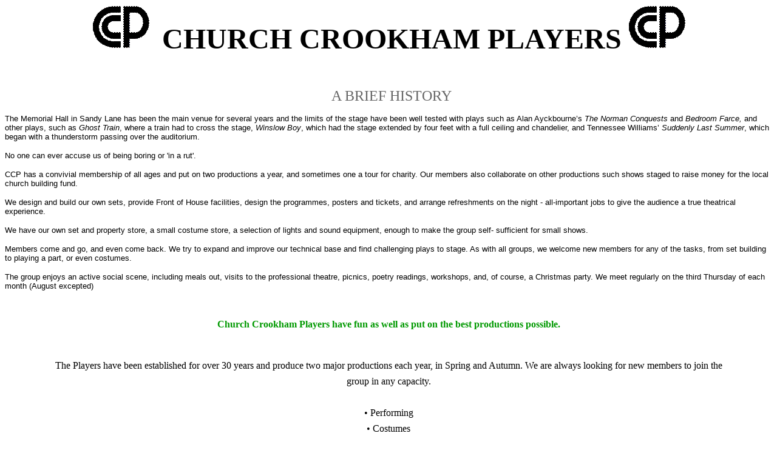

--- FILE ---
content_type: text/html
request_url: http://www.fleethants.com/allarts/ccplayers/main.htm
body_size: 4592
content:
<html>

<head>
<meta http-equiv="Content-Type" content="text/html; charset=windows-1252">
<meta name="GENERATOR" content="Microsoft FrontPage 4.0">
<meta name="ProgId" content="FrontPage.Editor.Document">
<title>Church Crookham Players</title>
</head>

<body>

<p align="center"><span style="font-size: 14.0pt"><!--[if gte vml 1]><v:shapetype id="_x0000_t75"
 coordsize="21600,21600" o:spt="75" o:preferrelative="t" path="m@4@5l@4@11@9@11@9@5xe"
 filled="f" stroked="f">
 <v:stroke joinstyle="miter"/>
 <v:formulas>
  <v:f eqn="if lineDrawn pixelLineWidth 0"/>
  <v:f eqn="sum @0 1 0"/>
  <v:f eqn="sum 0 0 @1"/>
  <v:f eqn="prod @2 1 2"/>
  <v:f eqn="prod @3 21600 pixelWidth"/>
  <v:f eqn="prod @3 21600 pixelHeight"/>
  <v:f eqn="sum @0 0 1"/>
  <v:f eqn="prod @6 1 2"/>
  <v:f eqn="prod @7 21600 pixelWidth"/>
  <v:f eqn="sum @8 21600 0"/>
  <v:f eqn="prod @7 21600 pixelHeight"/>
  <v:f eqn="sum @10 21600 0"/>
 </v:formulas>
 <v:path o:extrusionok="f" gradientshapeok="t" o:connecttype="rect"/>
 <o:lock v:ext="edit" aspectratio="t"/>
</v:shapetype><v:shape id="_x0000_s1028" type="#_x0000_t75" style='width:1in;
 height:54pt'>
 <v:imagedata src="main_files/image001.jpg" o:title="CCP_LOGO" chromakey="#f8f3f7"/>
</v:shape><![endif]--> </span><span style="FONT-SIZE: 14pt"><img border="0" width="96" height="72" src="image002.gif" v:shapes="_x0000_s1029"></span><span style="font-size: 14.0pt">&nbsp;&nbsp;&nbsp;&nbsp;</span><b><font size="7">CHURCH
CROOKHAM PLAYERS</font></b><span style="font-size: 14.0pt">&nbsp; </span><!--[if gte vml 1]><v:shapetype
 id="_x0000_t136" coordsize="21600,21600" o:spt="136" adj="10800" path="m@7,l@8,m@5,21600l@6,21600e">
 <v:formulas>
  <v:f eqn="sum #0 0 10800"/>
  <v:f eqn="prod #0 2 1"/>
  <v:f eqn="sum 21600 0 @1"/>
  <v:f eqn="sum 0 0 @2"/>
  <v:f eqn="sum 21600 0 @3"/>
  <v:f eqn="if @0 @3 0"/>
  <v:f eqn="if @0 21600 @1"/>
  <v:f eqn="if @0 0 @2"/>
  <v:f eqn="if @0 @4 21600"/>
  <v:f eqn="mid @5 @6"/>
  <v:f eqn="mid @8 @5"/>
  <v:f eqn="mid @7 @8"/>
  <v:f eqn="mid @6 @7"/>
  <v:f eqn="sum @6 0 @5"/>
 </v:formulas>
 <v:path textpathok="t" o:connecttype="custom" o:connectlocs="@9,0;@10,10800;@11,21600;@12,10800"
  o:connectangles="270,180,90,0"/>
 <v:textpath on="t" fitshape="t"/>
 <v:handles>
  <v:h position="#0,bottomRight" xrange="6629,14971"/>
 </v:handles>
 <o:lock v:ext="edit" text="t" shapetype="t"/>
</v:shapetype><v:shape id="_x0000_s1025" type="#_x0000_t136" style='width:282pt;
 height:34.5pt' stroked="f">
 <v:fill color2="#aaa" type="gradient"/>
 <v:shadow on="t" color="#4d4d4d" opacity="52429f" offset=",3pt"/>
 <v:textpath style='font-family:"Matisse ITC";font-size:28pt;font-weight:bold;
  v-text-spacing:78650f;v-text-kern:t' trim="t" fitpath="t" string="CHURCH CROOKHAM PLAYERS"/>
</v:shape><![endif]--> <span style="FONT-SIZE: 14pt"><img border="0" width="96" height="72" src="image002.gif" v:shapes="_x0000_s1029"></span></p>

<p align="center"><span style="FONT-SIZE: 14pt">&nbsp;
<v:stroke joinstyle = 
"miter">
</v:stroke>
<v:formulas>
<v:f eqn = 
"if lineDrawn pixelLineWidth 0 ">
</v:f>
<v:f eqn = "sum @0 1 0 ">
</v:f>
<v:f eqn = 
"sum 0 0 @1 ">
</v:f>
<v:f eqn = "prod @2 1 2 ">
</v:f>
<v:f eqn = 
"prod @3 21600 pixelWidth ">
</v:f>
<v:f eqn = 
"prod @3 21600 pixelHeight ">
</v:f>
<v:f eqn = "sum @0 0 1 ">
</v:f>
<v:f eqn = 
"prod @6 1 2 ">
</v:f>
<v:f eqn = "prod @7 21600 pixelWidth ">
</v:f>
<v:f eqn = 
"sum @8 21600 0 ">
</v:f>
<v:f eqn = "prod @7 21600 pixelHeight ">
</v:f>
<v:f eqn = 
"sum @10 21600 0 ">
</v:f>
</v:formulas>
<v:path o:extrusionok = "f" 
gradientshapeok = "t" o:connecttype = "rect">
</v:path>
<o:lock aspectratio="t" 
v:ext="edit">
</o:lock>
</v:shapetype>
<v:shape id=_x0000_s1028 
style="WIDTH: 1in; HEIGHT: 54pt" type = "#_x0000_t75" coordsize = 
"21600,21600">
<v:imagedata o:title="CCP_LOGO" src = "main_files/image001.jpg" 
chromakey = "#f8f3f7">
</v:imagedata>
</v:shape> &nbsp;&nbsp;&nbsp;&nbsp; </span><v:shapetype 
id=_x0000_t136 coordsize = "21600,21600" o:spt = "136" path = 
" m@7,0 l@8,0 m@5,21600 l@6,21600 e" adj = "10800">
<v:formulas>
<v:f eqn = 
"sum #0 0 10800 ">
</v:f>
</p>
<p class="MsoNormal" style="text-autospace: none" align="center"><span style="font-size:14.0pt">&nbsp;
</span><span lang="EN-US"><font size="5" color="#666666" face="Arial Black">A
BRIEF HISTORY</font></span></p>
<p class="MsoBodyText"><span lang="EN-US" style="font-size:10.0pt;font-family:Arial">The
Memorial Hall in Sandy Lane has been the main venue for several years and the
limits of the stage have been well tested with plays such as Alan Ayckbourne’s
<i>The Norman Conquests</i> and <i>Bedroom Farce,</i> and other plays, such as <i>Ghost
Train</i>, where a train had to cross the stage, <i>Winslow Boy</i>, which had
the stage extended by four feet with a full ceiling and chandelier, and
Tennessee Williams’ <i>Suddenly Last Summer</i>, which began with a
thunderstorm passing over the auditorium.<o:p>
</o:p>
</span></p>
<p class="MsoNormal" style="mso-margin-top-alt:auto;mso-margin-bottom-alt:auto"><span lang="EN-US" style="font-size:10.0pt;font-family:Arial">No
one can ever accuse us of being boring or 'in a rut'.<o:p>
</o:p>
</span></p>
<p class="MsoNormal" style="mso-margin-top-alt:auto;mso-margin-bottom-alt:auto"><span lang="EN-US" style="font-size:10.0pt;font-family:Arial">CCP
has a convivial membership of all ages and put on two productions a year, and
sometimes one a tour for charity. Our members also collaborate on other
productions such shows staged to raise money for the local church building fund.<o:p>
</o:p>
</span></p>
<p class="MsoNormal" style="mso-margin-top-alt:auto;mso-margin-bottom-alt:auto"><span lang="EN-US" style="font-size:10.0pt;font-family:Arial">We
design and build our own sets, provide Front of House facilities, design the
programmes, posters and tickets, and arrange refreshments on the night -
all-important jobs to give the audience a true theatrical experience.<o:p>
</o:p>
</span></p>
<p class="MsoNormal" style="mso-margin-top-alt:auto;mso-margin-bottom-alt:auto"><span lang="EN-US" style="font-size:10.0pt;font-family:Arial">We
have our own set and property store, a small costume store, a selection of
lights and sound equipment, enough to make the group self- sufficient for small
shows.<o:p>
</o:p>
</span></p>
<p class="MsoNormal" style="mso-margin-top-alt:auto;mso-margin-bottom-alt:auto"><span lang="EN-US" style="font-size:10.0pt;font-family:Arial">Members
come and go, and even come back. We try to expand and improve our technical base
and find challenging plays to stage. As with all groups, we welcome new members
for any of the tasks, from set building to playing a part, or even costumes.<o:p>
</o:p>
</span></p>
<p class="MsoNormal" style="mso-margin-top-alt:auto;mso-margin-bottom-alt:auto"><span lang="EN-US" style="font-size:10.0pt;font-family:Arial">The
group enjoys an active social scene, including meals out, visits to the
professional theatre, picnics, poetry readings, workshops, and, of course, a
Christmas party. We meet regularly on the third Thursday of each month (August
excepted)<o:p>
</o:p>
</span></p>
<p class="MsoBodyTextIndent"><span lang="EN-US" style="font-size:10.0pt;font-family:
Arial">&nbsp;<o:p>
</o:p>
</span></p>
<p class="MsoNormal" align="center" style="mso-margin-top-alt:auto;mso-margin-bottom-alt:
auto;text-align:center"><b><span lang="EN-US" style="color:#009900">Church
Crookham Players have fun as well as put on the best productions possible.</span></b></p>
<p class="MsoNormal" align="center" style="mso-margin-top-alt:auto;mso-margin-bottom-alt:
auto;text-align:center"><span lang="EN-US">&nbsp;</span></p>
<p align="center" style="margin-top:6.0pt;margin-right:3.0pt;margin-bottom:3.0pt;
margin-left:3.0pt;text-align:center"><span lang="EN-US" style="font-family:Verdana">The
Players have been established for over 30 years and produce two major
productions each year, in Spring and Autumn. We are always looking for new
members to join the</span></p>
<p align="center" style="margin-top:6.0pt;margin-right:3.0pt;margin-bottom:3.0pt;
margin-left:3.0pt;text-align:center"><span lang="EN-US" style="font-family:Verdana">group
in any capacity.</span></p>
<p align="center" style="margin-top:6.0pt;margin-right:3.0pt;margin-bottom:3.0pt;
margin-left:3.0pt;text-align:center"><span lang="EN-US">&nbsp;</span></p>
<p align="center" style="margin-top:6.0pt;margin-right:3.0pt;margin-bottom:3.0pt;
margin-left:3.0pt;text-align:center"><span lang="EN-US" style="font-family:Verdana">•
Performing</span></p>
<p align="center" style="margin-top:6.0pt;margin-right:3.0pt;margin-bottom:3.0pt;
margin-left:3.0pt;text-align:center"><span lang="EN-US" style="font-family:Verdana">•
Costumes</span></p>
<p align="center" style="margin-top:6.0pt;margin-right:3.0pt;margin-bottom:3.0pt;
margin-left:3.0pt;text-align:center"><span lang="EN-US" style="font-family:Verdana">•
Sound &amp; Lighting</span></p>
<p align="center" style="margin-top:6.0pt;margin-right:3.0pt;margin-bottom:3.0pt;
margin-left:3.0pt;text-align:center"><span lang="EN-US" style="font-family:Verdana">•
Set Design &amp; Building</span></p>
<p align="center" style="margin-top:6.0pt;margin-right:3.0pt;margin-bottom:3.0pt;
margin-left:3.0pt;text-align:center"><span lang="EN-US" style="font-family:Verdana">•
Props</span></p>
<p align="center" style="margin-top:6.0pt;margin-right:3.0pt;margin-bottom:3.0pt;
margin-left:3.0pt;text-align:center"><span lang="EN-US" style="font-family:Verdana">•
Front of House</span></p>
<p class="MsoNormal" style="mso-margin-top-alt:auto;mso-margin-bottom-alt:auto"><span lang="EN-US">Please
contact the secretary, Derek Gutteridge on 01252 623976 or Chairman,&nbsp;David
Wimpenny on 01252 615286, for information on productions and our next meeting.&nbsp;Why
not contact us through our email: <a href="mailto:info@churchcrookhamplayers.co.uk">info@churchcrookhamplayers.co.uk</a></span></p>
<p class="MsoNormal"><span style="font-weight: normal; font-size: 12pt" lang="EN-US">For
services and activities phone 01252 623976</span></p>
<p class="MsoNormal"><a href="http://churchcrookhamplayers.org.uk/Contact.html" target="_top">http://churchcrookhamplayers.org.uk/Contact.html</a></p>
<p class="MsoNormal"><font size="2" face="Arial"><span class="281464816-28042011">Church
Crookham Players are always happy to welcome new members - we meet on the third
Thursday of each month to read plays and poetry and to hold seminars on
theatrical subjects such as stage management and mime. Contact details above.</span></font></p>
<p class="MsoNormal">&nbsp;</p>
<p class="MsoNormal" align="center"><font color="#ff0000"><span>&nbsp;</span></font><font color="#009900"><b>CLICK
on the Thumbnail to view pictures Click &quot;back&quot; to return</b></font></p>
<p align="center"><a href="http://www.fleethants.com/allarts/ccplayers/shedclear2.JPG"><img border="2" src="shedclear2_small.JPG" style="border: 5px double #0000FF" width="100" height="75"></a>&nbsp;&nbsp;&nbsp;&nbsp;
<a href="http://www.fleethants.com/allarts/ccplayers/shedclear.JPG"><img border="2" src="shedclear_small.JPG" width="100" height="75"></a>&nbsp;&nbsp;&nbsp;&nbsp;
<a href="http://www.fleethants.com/allarts/ccplayers/shedclear3.JPG"><img border="2" src="shedclear3_small.JPG" width="100" height="67"></a>&nbsp;&nbsp;<b><br>
<br>
&nbsp;Clearing the shed&nbsp;</b></p>
<p align="center">&nbsp;</p>
<div align="center">
  <center>
  <table border="0" cellpadding="0" cellspacing="0" width="82">
    <tr>
      <td><a href="http://www.fleethants.com/allarts/ccplayers/dames.jpg"><img border="2" src="dames_small.jpg" align="left" width="100" height="68"></a></td>
      <td><a href="http://www.fleethants.com/allarts/ccplayers/duke.jpg"><img border="2" src="duke_small.jpg" width="100" height="141"></a></td>
      <td><a href="http://www.fleethants.com/allarts/ccplayers/duke2.jpg"><img border="2" src="duke2_small.jpg" width="100" height="184"></a></td>
      <td><a href="http://www.fleethants.com/allarts/ccplayers/shakes.jpg"><img border="2" src="shakes_small.jpg" width="100" height="66"></a></td>
      <td><a href="http://www.fleethants.com/allarts/ccplayers/deathtrap4.jpg"><img border="2" src="deathtrap4_small.jpg" width="100" height="57"></a></td>
      <td><a href="http://www.fleethants.com/allarts/ccplayers/deathtrap.jpg"><img border="2" src="deathtrap_small.jpg" width="100" height="63"></a></td>
    </tr>
    <tr>
      <td colspan="2">
        <p align="center">Dames</td>
      <td>
        <p align="center"><b>&nbsp;Duke&nbsp;&nbsp;</b></td>
      <td>
        <p align="center"><b>&nbsp;Shakes</b></td>
      <td colspan="2">
        <p align="center"><b>Deathtrap&nbsp;&nbsp;</b></td>
    </tr>
  </table>
  </center>
</div>
<p align="center">&nbsp;</p>
<div align="center">
  <center>
  <table border="0" cellpadding="0" cellspacing="0" width="82">
    <tr>
      <td><a href="http://www.fleethants.com/allarts/ccplayers/arrange.JPG"><img border="2" src="arrange_small.JPG" width="100" height="75"></a></td>
      <td><a href="http://www.fleethants.com/allarts/ccplayers/arrange2.JPG"><img border="2" src="arrange2_small.JPG" width="100" height="75"></a></td>
      <td><a href="http://www.fleethants.com/allarts/ccplayers/donkey.jpg"><img border="2" src="donkey_small.jpg" width="100" height="166"></a></td>
      <td><a href="http://www.fleethants.com/allarts/ccplayers/frensham.jpg"><img border="2" src="frensham_small.jpg" width="100" height="70"></a></td>
      <td><a href="http://www.fleethants.com/allarts/ccplayers/garden.jpg"><img border="2" src="garden_small.jpg" width="100" height="59"></a></td>
      <td><a href="http://www.fleethants.com/allarts/ccplayers/killingSG.jpg"><img border="2" src="killingSG_small.jpg" width="100" height="68"></a></td>
      <td><a href="http://www.fleethants.com/allarts/ccplayers/makeup.jpg"><img border="2" src="makeup_small.jpg" width="100" height="74"></a></td>
    </tr>
    <tr>
      <td colspan="2">
        <p align="center"><b>Arrange</b></td>
      <td>
        <p align="center"><b>Donkey&nbsp;</b></td>
      <td>
        <p align="center"><b>Frensham</b></td>
      <td>
        <p align="center"><b>Garden</b></td>
      <td>
        <p align="center"><b>Killing&nbsp;&nbsp;&nbsp;&nbsp;</b></td>
      <td>
        <p align="center"><b>Makeup</b></td>
    </tr>
  </table>
  </center>
</div>
<p align="center">&nbsp;</p>
<div align="center">
  <center>
  <table border="0" cellpadding="0" cellspacing="0" width="82">
    <tr>
      <td><a href="http://www.fleethants.com/allarts/ccplayers/dickens.jpg"><img border="2" src="dickens_small.jpg" width="100" height="144"></a></td>
      <td><a href="http://www.fleethants.com/allarts/ccplayers/absurd%20person%20singular.jpg"><img border="2" src="absurd_person_singular_small.jpg" alt="absurd person singular.jpg (31939 bytes)" width="100" height="75"></a></td>
      <td><a href="http://www.fleethants.com/allarts/ccplayers/festival1.jpg"><img border="2" src="festival1_small.jpg" alt="festival1.jpg (69013 bytes)" width="100" height="75"></a></td>
      <td><a href="http://www.fleethants.com/allarts/ccplayers/lady%20audleys%20secret.jpg"><img border="2" src="lady_audleys_secret_small.jpg" alt="lady audleys secret.jpg (28028 bytes)" width="100" height="75"></a></td>
      <td><a href="http://www.fleethants.com/allarts/ccplayers/Gaslightcast.jpg"><img border="2" src="Gaslightcast_small.jpg" alt="Gaslightcast.jpg (28440 bytes)" width="100" height="66"></a></td>
      <td><a href="http://www.fleethants.com/allarts/ccplayers/ASP.jpg"><img border="2" src="ASP_small.jpg" alt="ASP.jpg (35659 bytes)" width="100" height="75"></a></td>
    </tr>
    <tr>
      <td>
        <p align="center"><b>Dickens&nbsp;&nbsp;</b></td>
      <td>
        <p align="center"><b>&nbsp;Absurd Person Singular</b></td>
      <td>
        <p align="center"><b>Festival&nbsp;&nbsp;</b></td>
      <td>
        <p align="center"><b>Lady Audleys Secret&nbsp;&nbsp;</b></td>
      <td>
        <p align="center"><b>Gaslight</b></td>
      <td>
        <p align="center"><b>ASP</b></td>
    </tr>
  </table>
  </center>
</div>
<p align="center">&nbsp;</p>

<p align="center"><span style="font-size: 14.0pt">&nbsp;&nbsp;&nbsp;&nbsp; <!--[if gte vml 1]><v:shape
 id="_x0000_s1029" type="#_x0000_t75" style='width:1in;height:54pt'>
 <v:imagedata src="main_files/image001.jpg" o:title="CCP_LOGO" chromakey="#f8f3f7"/>
</v:shape><![endif]-->
</span></p>

</body>

</html>
